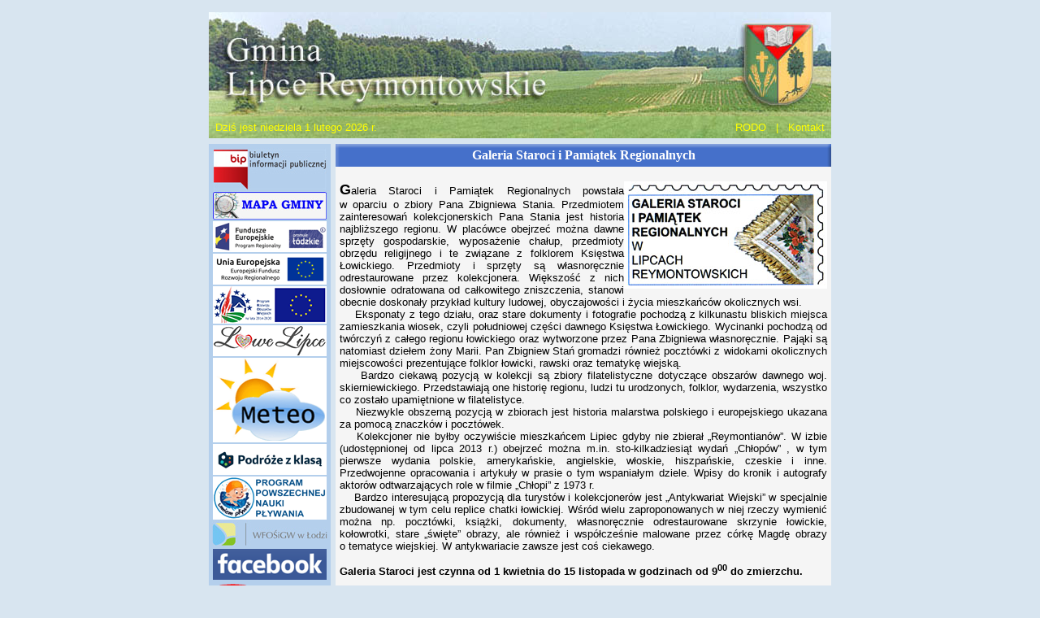

--- FILE ---
content_type: text/html
request_url: http://www.lipcereymontowskie.pl/index.php?p=muzeum_galeria_staroci
body_size: 9084
content:
<!DOCTYPE HTML PUBLIC "-//W3C//DTD HTML 4.01 Transitional//EN" "http://www.w3.org/TR/html4/loose.dtd">
<head>
<meta http-equiv="Content-Type" content="text/html; charset=utf-8">
<meta http-equiv="Content-Language" content="pl">
<title>Gmina Lipce Reymontowskie</title>
<link rel="stylesheet" type="text/css" href="style.css">
<script type="text/javascript" src="data.js"></script>
<script type="text/javascript" src="//code.jquery.com/jquery-latest.min.js"></script>
<link rel="stylesheet" href="fancybox/source/jquery.fancybox.css?v=2.1.5" type="text/css" media="screen">
<script type="text/javascript" src="fancybox/source/jquery.fancybox.pack.js?v=2.1.5"></script>
<script type="text/javascript">$(document).ready(function(){$(".fancybox").fancybox();});</script>
</head>

<body>
<div id="preload">
   <img src="grafika/lipce-menu.jpg" width="1" height="1" alt="image">
   <img src="grafika/bg1.gif" width="1" height="1" alt="image">
   <img src="grafika/bg2.gif" width="1" height="1" alt="image">
</div>
<div align="center">
<table border="0" cellpadding="0" cellspacing="0" width="766">
  <tr>
    <td width="100%" colspan="2">
	<table border="0" cellpadding="0" cellspacing="0" width="766">
	<tr>
	  <td width="100%" height="128">
		<img border="0" src="grafika/lipce-top-napisy.jpg" width="766" height="128"></td>
	</tr>
	<tr>
	  <td style="background-image:url('grafika/lipce-menu.jpg')" width="100%" align="center" height="27">
		  <table border="0" cellpadding="0" cellspacing="0" width="98%">
			<tr>
			  <td width="50%" align="left"><span class="top1">
				<script type="text/javascript">document.write("Dziś jest " + getDateStr())</script></span>
				</td>
			  <td width="50%" align="right">
				<a href="index.php?p=rodo"><span class="top1">RODO</span></a>&nbsp;&nbsp;
				<span class="top1">|</span>&nbsp;&nbsp;
				<a href="index.php?p=kontakt"><span class="top1">Kontakt</span></a></td>
			</tr>
		  </table>
	  </td>
	</tr>
	<tr>
	  <td width="100%" height="7">
	  </td>
	</tr>
	</table>	
	</td>
  </tr>
  <tr>
    <td width="150" valign="top">
<table border="0" cellpadding="0" cellspacing="0" width="150" bgcolor="#B4CFEC">
<tr>
	<td width="100%" align="center" style="padding:5px 0 2px 0">

	<a href="http://bip.lipcereymontowskie.nv.pl" target="_blank"><img class="menu" src="grafika/biplogo2.jpg" width="142" height="53"></a>
	<a href="http://lipcereymontowskie.e-mapa.net" target="_blank"><img class="menu" src="grafika/mapagminy.jpg" width="142" height="36" alt="Mapa Gminy"></a>
	<a href="index.php?p=rpo"><img class="menu" src="grafika/rpo.gif" width="142" height="40" alt="Projekty realizowane w ramach Regionalnego Programu Operacyjnego Województwa Łódzkiego"></a>
	<a href="index.php?p=efrr"><img class="menu" src="grafika/efrr.gif" width="142" height="40" alt="Projekty realizowane w ramach Europejskiego Funduszu Rozwoju Regionalnego"></a>
	<a href="index.php?p=prow"><img class="menu" src="grafika/prow.gif" width="142" height="48" alt="Projekty realizowane w ramach Programu Rozwoju Obszarów Wiejskich"></a>
	<a href="index.php?p=lowe"><img class="menu" src="grafika/lowe.gif" width="142" height="40" alt="Lowe Lipce"></a>
<!--	<a href="index.php?p=zdrowy_uczen"><img class="menu" src="grafika/zdrowy_uczen.gif" width="142" height="58" alt="Zdrowy uczeń"></a>  -->
	<a href="http://meteor.iung.pulawy.pl/view2.php?u=Lipce" target="_blank"><img class="menu" src="grafika/meteo.gif" width="142" height="106" alt="Stacje meteo"></a>
	<a href="http://www.splipcereymontowskie.pl/podroze-z-klasa/" target="_blank"><img class="menu" src="grafika/podroze_zklasa.gif" width="142" height="40" alt="Podróże z klasą"></a>
	<a href="index.php?p=umiem_plywac"><img class="menu" src="grafika/umiem_plywac.gif" width="142" height="55" alt="Program Powszechnej Nauki Pływania - Umiem Pływać"></a>
	<a href="index.php?p=wfosigw"><img class="menu" src="grafika/wfosigw.jpg" width="142" height="34" alt="Projekty dofinansowane ze środków Wojewódzkiego Funduszu Ochrony Środowiska i Gospodarki Wodnej w Łodzi"></a>
<!--	<a href="index.php?p=zporr"><img class="menu" src="grafika/zporr.gif" width="142" height="62" alt="Projekty realizowane w ramach Zintegrowanego Programu Rozwoju Regionalnego"></a>
	<a href="index.php?p=przejrzysta"><img class="menu" src="grafika/przejrzysta.gif" width="142" height="62" alt="Gmina Lipce Reymontowskie uczestnikiem akcji Przejrzysta Polska"></a>  -->
	<a href="https://www.facebook.com/Gmina-Lipce-Reymontowskie-104757781868753" target="_blank"><img class="menu" src="grafika/facebook.gif" width="142" height="40" alt="Facebook"></a>
	<a href="https://www.youtube.com/user/lipcerey/videos" target="_blank"><img class="menu" src="grafika/youtube.png" width="142" height="40" alt="Kanał YouTube Lipce Reymontowskie"></a>
	<a href="index.php?p=sms"><img class="menu" src="grafika/sms.jpg" width="142" height="62" alt="Powiadomienia SMS dla mieszkańców"></a>
<!--	<a href="https://mikroporady.pl/pytania-do-eksperta" target="_blank"><img class="menu" src="grafika/mikroporadypl.jpg" width="142" height="37" alt="https://mikroporady.pl/pytania-do-eksperta"></a>  -->
	<a class="fancybox" rel="partner_lodzkie" href="images/partner_lodzkie.png"><img class="menu" src="grafika/lodzkie.gif" width="142" height="59" alt="Partnerem jest Województwo Łódzkie"></a>
	<a href="https://pgedystrybucja.pl/wylaczenia" target="_blank"><img class="menu" src="grafika/pge_wylaczenia.png
	" width="142" height="116" alt="Planowane wyłączenia PGE"></a>
	</td>
</tr>
<tr>
  <td width="100%" align="center" bgcolor="#CC0000" height="40" style="background-image:url('grafika/bg1.gif')">
	<span class="menu_h">Informacje bieżące</span></td>
</tr>
<tr>
  <td width="100%" align="left">

	<ul class="menu">
<!--	<li><a href="index.php?p=dane_osobowe"><b>&bull; Dane osobowe</b></a></li> -->
	<li><a href="index.php?p=aktualnosci"><b>Aktualności</b></a></li>
	<li><a href="index.php?p=ogloszenia">Ogłoszenia</a></li>
	<li><a href="index.php?p=ostrzezenia_meteo"><b>Ostrzeżenia METEO</b></a></li>
<!--	<li><a href="index.php?p=szczepienia_covid">Szczepienia COVID</a></li>  -->
	<li><a href="index.php?p=zarzadzanie_kryzysowe">Zarządzanie Kryzysowe</a></li>
	<li><a href="index.php?p=komunikaty_plw">Komunikaty Powiatowego Lekarza Weterynari</a></li>
	<li><a href="index.php?p=plany_lowieckie">Plany łowieckie</a></li>
	<li><a href="index.php?p=komunikaty_arimr">Komunikaty ARiMR</a></li>
	<li><a href="index.php?p=ewidencja_szamb"><b>Ewidencja szamb i&nbsp;przydomówek</b></a></li>
	<li><a href="index.php?p=gospodarka_odpadami">Gospodarka odpadami komunalnymi</a></li>
	<li><a href="index.php?p=gospodarka_odpadami_harmonogram"><b>Harmonogram odbioru odpadów</b></a></li>
	<li><a href="index.php?p=gospodarka_odpadami_zasady"><b>Zasady segregacji odpadów</b></a></li>
	<li><a href="index.php?p=zamowienia2"><b>Zapytania ofertowe</b></a></li>
	<li><a href="index.php?p=przetargi"><b>Przetargi</b></a></li>
	<li><a href="index.php?p=przetargi_archiwalne">Przetargi (archiwalne)</a></li>
	<li><a href="index.php?p=przetargi_wyniki">Wyniki przetargów (archiwalne)</a></li>
	<li><a href="index.php?p=zawiadomienia">Zawiadomienia o&nbsp;zawarciu umowy</a></li>
	<li><a href="index.php?p=zamowienia">Zamówienia do&nbsp;30.000 euro (archiwalne)</a></li>
<!-- <li><a href="index.php?p=oferta_inwestycyjna">Oferta inwestycyjna gminy</a></li> -->
	<li><a href="index.php?p=ewidencja_zezwolen">Ewidencja zezwoleń</a></li>
	<li><a href="index.php?p=rejestr_regulowanej">Rejestr działalności regulowanej</a></li>
	<li><a href="index.php?p=komunikaty_woda">Komunikaty o jakości wody</a></li>
<!--	<li><a href="index.php?p=srodowisko">Środowisko</a></li> -->
	<li><a href="index.php?p=bezdomne_zwierzeta"><b>Bezdomne zwierzęta</b></a></li>
<!--	<li><a href="index.php?p=adoptuj_zwierzaka"><b>Adoptuj zwierzaka</b></a></li> -->
	<li><a href="index.php?p=kolektory">Kolektory słoneczne</a></li>
	</ul>

	</td>
</tr>
<tr>
  <td width="100%" align="center" bgcolor="#CC0000" height="40" style="background-image:url('grafika/bg1.gif')">
	<span class="menu_h">Gmina Lipce Reymontowskie</span>
  </td>
</tr>
<tr>
  <td width="100%" align="left">
	
	<ul class="menu">
	<li><a href="index.php?p=polozenie_dojazd">Położenie i dojazd</a></li>
	<li><a href="index.php?p=solectwa">Sołectwa</a></li>
	<li><a href="index.php?p=historia_gminy">Historia</a></li>
<!--	<li><a href="index.php?p=infolipce">Przewodnik mobilny</a></li> -->
	<li><a href="index.php?p=strategia">Strategia rozwoju gminy</a></li>
	<li><a href="index.php?p=ppz">Plan przestrzennego zagospodarowania</a></li>
	<li><a href="index.php?p=studium">Studium uwarunkowań</a></li>
	<li><a href="index.php?p=pos_pgo">Program Ochrony Środowiska i Plan Gospodarki Odpadami</a></li>
	<li><a href="index.php?p=pua">Program Usuwania Azbestu</a></li>
<!--	<li><a href="index.php?p=fairplay">Gmina Fair Play</a></li> -->
<!--	<li><a href="index.php?p=przejrzysta">Przejrzysta Gmina</a></li> -->
<!--	<li><a href="index.php?p=kapital">Kapitał Ludzki</a></li> -->
<!--	<li><a href="index.php?p=inwestycje">Inwestycje</a></li> -->
	</ul>

  </td>
</tr>
<tr>
  <td width="100%" align="center" bgcolor="#CC0000" height="40" style="background-image:url('grafika/bg1.gif')">
	<span class="menu_h">Rada Gminy</span></td>
</tr>
<tr>
  <td width="100%" align="left">
	
	<ul class="menu">
	<li><a href="index.php?p=statut">Statut Gminy</a></li>
	<li><a href="index.php?p=rada">Rada Gminy</a></li>
	<li><a href="online"><b>Transmisja online</b></a></li>
	<li><a href="http://bip.lipcereymontowskie.nv.pl/Article/id,1062.html"><b>Nagrania z sesji</b></a></li>
	</ul>

  </td>
</tr>
<tr>
  <td width="100%" align="center" bgcolor="#CC0000" height="40" style="background-image:url('grafika/bg1.gif')">
	<span class="menu_h">Urząd Gminy</span></td>
</tr>
<tr>
  <td width="100%" align="left">
	
	<ul class="menu">
	<li><a href="index.php?p=kontakt">Kontakt</a></li>
	<li><a href="index.php?p=struktura_stanowisk">Struktura stanowisk</a></li>
	<li><a href="index.php?p=regulamin_organizacyjny">Regulamin organizacyjny</a></li>
	<li><a href="index.php?p=bip">Biuletyn Informacji Publicznej</a></li>
	<li><a href="index.php?p=przejrzysta_karty">Jak załatwić sprawę?</a></li>
	<li><a href="index.php?p=dla_przedsiebiorcy">Dla przedsiębiorcy</a></li>
	<li><a href="index.php?p=esp">Elektroniczna Skrzynka Podawcza</a></li>
	<li><a href="index.php?p=petycje">Petycje</a></li>
	<li><a href="index.php?p=interpelacje">Interpelacje i zapytania</a></li>
	<li><a href="index.php?p=cyberbezpieczenstwo"><b>Cyberbezpieczeństwo</b></a></li>
	</ul>

  </td>
</tr>
<tr>
  <td width="100%" align="center" bgcolor="#CC0000" height="40" style="background-image:url('grafika/bg1.gif')">
	<span class="menu_h">Jednostki organizacyjne</span></td>
</tr>
<tr>
  <td width="100%" align="left">
	
	<ul class="menu">
	<li><a href="http://goksirlipce.pl" target="_blank">Gminny Ośrodek Kultury Sportu i&nbsp;Rekreacji</a></li>
	<li><a href="index.php?p=zeao">Zespół Ekonomiczno - Administracyjny Oświaty</a></li>
	<li><a href="index.php?p=szkoly">Szkoły</a></li>
	<li><a href="index.php?p=przedszkola">Przedszkola</a></li>
	<li><a href="index.php?p=gops">Gminny Ośrodek Pomocy Społecznej</a></li>
	<li><a href="index.php?p=inne_instytucje">Inne i instytucje i&nbsp;zakłady</a></li>
	</ul>

  </td>
</tr>
<tr>
  <td width="100%" align="center" bgcolor="#CC0000" height="40" style="background-image:url('grafika/bg1.gif')">
	<span class="menu_h">Organizacje i&nbsp;Stowarzyszenia</span></td>
</tr>
<tr>
  <td width="100%" align="left">
	
	<ul class="menu">
	<li><a href="index.php?p=osp">Ochotnicza Straż Pożarna</a></li>
	<li><a href="https://www.facebook.com/jutrzenkadrzewce" target="_blank">Klub sportowy Jutrzenka Drzewce</a></li>
	<li><a href="index.php?p=fundacja_reymonta">Fundacja im. Wł. St. Reymonta</a></li>
<!--	<li><a href="index.php?p=tplr">Towarzystwo Przyjaciół&nbsp;Lipiec Reymontowskich</a></li> -->
	<li><a href="index.php?p=kgw"><b>Koła Gospodyń Wiejskich</b></a></li>
	<li><a href="http://www.lgdgniazdo.pl" target="_blank">Lokalna Grupa Działania GNIAZDO</a></li>
<!--	<li><a href="index.php?p=aktywni_dla_gminy">Stowarzyszenie Aktywni dla Gminy Lipce  Reym.</a></li>  -->
	</ul>

  </td>
</tr>
<tr>
  <td width="100%" align="center" bgcolor="#CC0000" height="40" style="background-image:url('grafika/bg1.gif')">
	<span class="menu_h">Atrakcje Turystyczne</span></td>
</tr>
<tr>
  <td width="100%" align="left">
	
	<ul class="menu">
	<li><a href="index.php?p=muzeum_zagroda">Centrum Reymontowskie - Zagroda Ludowa</a></li>
	<li><a href="index.php?p=muzeum_regionalne">Muzeum Regionalne im. Wł. St. Reymonta</a></li>
	<li><a href="index.php?p=muzeum_zbrojnego">Muzeum Czynu Zbrojnego</a></li>
	<li><a href="index.php?p=muzeum_galeria_staroci">Galeria Staroci i&nbsp;Pamiątek Regionalnych</a></li>
	<li><a href="index.php?p=kaplica">Kaplica Cmentarna</a></li>
	<li><a href="index.php?p=miejsca_pamieci">Miejsca Pamięci Narodowej</a></li>
	<li><a href="index.php?p=domek_reymonta">„Domek Reymonta”</a></li>
	<li><a href="index.php?p=rezerwat">Rezerwat Bukowiec</a></li>
	<li><a href="index.php?p=agroturystyka">Agroturystyka</a></li>
	<li><a href="index.php?p=lokale_gastronomia">Lokale, gastronomia</a></li>
	</ul>

  </td>
</tr>
<tr>
  <td width="100%" align="center" bgcolor="#CC0000" height="40" style="background-image:url('grafika/bg1.gif')">
	<span class="menu_h">Informator	Gminny</span></td>
</tr>
<tr>
  <td width="100%" align="left">
	
	<ul class="menu">
	<li><a href="index.php?p=gazeta_lipiecka"><b>Gazeta Lipiecka</b></a></li>
	<li><a href="index.php?p=lipieckie_nowiny">Lipieckie Nowiny (archiwum)</a></li>
	</ul>

  </td>
</tr>
<tr>
  <td width="100%" align="center" bgcolor="#CC0000" height="40" style="background-image:url('grafika/bg1.gif')">
	<span class="menu_h">Rozmaitości</span></td>
</tr>
<tr>
  <td width="100%" align="left">
	
	<ul class="menu">
	<li><a href="index.php?p=fotogaleria">Fotogaleria</a></li>
	</ul>

  </td>
</tr>
<tr>
  <td width="100%" align="center" style="padding:4px 0 5px 0">
	
	<a href="http://dziennik.lodzkie.eu" target="_blank"><img class="menu" src="grafika/edzurz.jpg" width="142" height="52"></a><br>
	<a href="http://dziennikustaw.gov.pl" target="_blank"><img class="menu" src="grafika/dzu.jpg" width="142" height="32"></a><br>
	<a href="http://monitorpolski.gov.pl" target="_blank"><img class="menu" src="grafika/mp.jpg" width="142" height="32"></a>
	
  </td>
</tr>
</table>
</td>
    <td width="616" valign="top" align="right">
	<table border="0" cellpadding="0" cellspacing="0" width="100%">
		<tr>
			<td width="100%" valign="top" align="right">
			
      <table border="0" cellpadding="5" cellspacing="0" width="610">
        <tr>
          <td width="100%" align="center" valign="middle" bgcolor="#4570CA" background="grafika/bg2.gif">


            <font color="#ffffff" size="3" face="Verdana"><b>Galeria Staroci i Pamiątek
            Regionalnych</b></font>
            


          </td>
        </tr>
        <tr>
          <td width="100%" valign="top" align="left" bgcolor="#F5F5F5">


            <p align="justify"><b><font size="4"><img border="0" src="images/galeria_staroci_logo2.jpg" align="right">G</font></b><font size="2">aleria
            Staroci i Pamiątek Regionalnych powstała w&nbsp;oparciu o zbiory Pana Zbigniewa Stania. Przedmiotem zainteresowań kolekcjonerskich Pana Stania jest historia najbliższego regionu. W placówce obejrzeć można dawne sprzęty gospodarskie, wyposażenie chałup, przedmioty obrzędu religijnego i te związane z folklorem Księstwa Łowickiego. Przedmioty i sprzęty są własnoręcznie odrestaurowane przez kolekcjonera. Większość z nich dosłownie odratowana od całkowitego zniszczenia, stanowi obecnie doskonały przykład kultury ludowej, obyczajowości i życia mieszkańców okolicznych wsi.&nbsp;<br>
            &nbsp;&nbsp;&nbsp;&nbsp;Eksponaty z tego działu, oraz stare dokumenty i fotografie pochodzą z kilkunastu bliskich miejsca zamieszkania wiosek, czyli południowej części dawnego Księstwa Łowickiego. Wycinanki pochodzą od twórczyń z całego regionu łowickiego oraz wytworzone przez Pana Zbigniewa własnoręcznie. Pająki są natomiast dziełem żony Marii. Pan Zbigniew Stań gromadzi również pocztówki z widokami okolicznych miejscowości prezentujące folklor łowicki, rawski oraz tematykę wiejską.&nbsp;<br>
            &nbsp;&nbsp;&nbsp;&nbsp;Bardzo ciekawą pozycją w kolekcji są zbiory filatelistyczne dotyczące obszarów dawnego woj. skierniewickiego. Przedstawiają one historię regionu, ludzi tu urodzonych, folklor, wydarzenia, wszystko co zostało upamiętnione w filatelistyce.&nbsp;<br>
            &nbsp;&nbsp;&nbsp;&nbsp;Niezwykle obszerną pozycją w zbiorach jest historia malarstwa polskiego i europejskiego ukazana za pomocą znaczków i pocztówek.&nbsp;<br>
            </font>&nbsp;&nbsp;&nbsp;&nbsp;<font size="2">Kolekcjoner nie byłby oczywiście mieszkańcem Lipiec gdyby nie zbierał „Reymontianów”.
            W izbie (udostępnionej od lipca 2013 r.) obejrzeć można m.in.
            sto-kilkadziesiąt wydań „Chłopów” , w tym pierwsze
            wydania polskie, amerykańskie, angielskie, włoskie, hiszpańskie,
            czeskie i inne. Przedwojenne opracowania i artykuły w prasie o tym
            wspaniałym dziele. Wpisy do kronik i autografy aktorów odtwarzających
            role w filmie „Chłopi” z 1973 r.&nbsp;<br>
            &nbsp;&nbsp;&nbsp;&nbsp;Bardzo interesującą propozycją dla turystów i kolekcjonerów jest „Antykwariat Wiejski” w specjalnie zbudowanej w tym celu replice chatki łowickiej. Wśród wielu zaproponowanych w niej rzeczy wymienić można np. pocztówki, książki, dokumenty, własnoręcznie odrestaurowane skrzynie łowickie, kołowrotki, stare „święte”
            obrazy, ale również i współcześnie malowane przez córkę Magdę obrazy o&nbsp;tematyce wiejskiej. W antykwariacie zawsze jest coś ciekawego.</font></p>


            <font size="2">


            <p align="justify"><b>Galeria Staroci jest czynna od 1 kwietnia do 15 listopada w godzinach od
            9<sup>00</sup> do zmierzchu.</b></p>


            <p align="justify">Zbiory prezentowane są w 9 izbach, m.in. w spichrzu z
            1886 r., również w wozowni i w plenerze.<br> 
			Czas zwiedzania około 1 godziny.</p>


            <p align="justify"><b><a href="https://www.facebook.com/pages/Galeria-Staroci-i-Pami%C4%85tek-Regionalnych/281723312027991" target="_blank"><img border="0" src="images/facebook.jpg" align="right"></a>
			Nasz adres:</b></p>


            <blockquote>
            
            <p align="justify"><b>Galeria Staroci i Pamiątek Regionalnych&nbsp;<br>
            </b>
            96-127 Lipce Reymontowskie<br>
            ul. Lipowa 12<br>
            tel. 501 093 349<br>
            e-mail: <a href="mailto:zbigniewstan@wp.pl"><b> zbigniewstan@wp.pl</b></a></p>


            </blockquote>
            
            <p align="justify"><b>Wstęp z oprowadzeniem po zbiorach - cena od 1 osoby:</b></p>


            <blockquote>
              <p align="justify">- dorośli&nbsp; -&nbsp; 15 zł<br>
              - dzieci&nbsp; -&nbsp; 10 zł</p>
            </blockquote>
            
              <p align="justify">Za dodatkową niewielką opłatą istnieje możliwość
              organizacji ogniska.&nbsp;<br>
              Wystawiamy rachunki.&nbsp;</p>
            <p align="justify">Galeria Staroci i Pamiątek Regionalnych otrzymała
            <b>
            certyfikat Perła w Koronie Województwa&nbsp; Łódzkiego w 2010 r.</b>
            zajmując 3 miejsce w plebiscycie na 10 najciekawszych z pośród
            najnowszych atrakcji turystycznych województwa łódzkiego. Ocenie
            internautów poddanych było 20 nowych placówek turystycznych.</p>

            <p align="justify">Galera popularnie zwana <i> Muzeum</i> tworzona jest z
            pasją dla ludzi ciekawych historii regionu, tradycji i&nbsp;folkloru łowickiego.&nbsp;</p>

<TABLE width="100%">
<TR>
<TD ALIGN="CENTER" VALIGN="BOTTOM" colspan="4"><FONT face="Verdana, Arial, Helvetica, Sans-Serif" size="-2"><A class="fancybox" rel="group" HREF="foto/galeria_staroci/dyplom1.jpg"><IMG SRC="foto/galeria_staroci/TN_dyplom1.JPG" ALT="dyplom1.jpg"><BR>dyplom1.jpg</A></FONT></TD>
</TR>
<TR>
<TD ALIGN="CENTER" VALIGN="BOTTOM" width="25%"><FONT face="Verdana, Arial, Helvetica, Sans-Serif" size="-2"><A class="fancybox" rel="group" HREF="foto/galeria_staroci/dyplom2.jpg"><IMG SRC="foto/galeria_staroci/TN_dyplom2.JPG" ALT="dyplom2.jpg" width="105" height="140"><BR>dyplom2.jpg</A></FONT></TD>
<TD ALIGN="CENTER" VALIGN="BOTTOM" width="25%"><FONT face="Verdana, Arial, Helvetica, Sans-Serif" size="-2"><A class="fancybox" rel="group" HREF="foto/galeria_staroci/dyplom3.jpg"><IMG SRC="foto/galeria_staroci/TN_dyplom3.JPG" ALT="dyplom3.jpg"><BR>dyplom3.jpg</A></FONT></TD>
<TD ALIGN="CENTER" VALIGN="BOTTOM" width="25%"><FONT face="Verdana, Arial, Helvetica, Sans-Serif" size="-2"><A class="fancybox" rel="group" HREF="foto/galeria_staroci/dyplom4.jpg"><IMG SRC="foto/galeria_staroci/TN_dyplom4.JPG" ALT="dyplom4.jpg"><BR>dyplom4.jpg</A></FONT></TD>
<TD ALIGN="CENTER" VALIGN="BOTTOM" width="25%"><FONT face="Verdana, Arial, Helvetica, Sans-Serif" size="-2"><A class="fancybox" rel="group" HREF="foto/galeria_staroci/dyplom5.jpg"><IMG SRC="foto/galeria_staroci/TN_dyplom5.JPG" ALT="dyplom5.jpg"><BR>dyplom5.jpg</A></FONT></TD>
</TR>
</TABLE>            
            
            <p align="justify"><b>Oficjalne otwarcie Galerii nastąpiło w dniu
            29 maja 2010 r.:</b></p>
            
<TABLE width="100%">
<TR>
<TD ALIGN="CENTER" VALIGN="BOTTOM"><FONT face="Verdana, Arial, Helvetica, Sans-Serif" size="-2"><A class="fancybox" rel="group" HREF="foto/galeria_staroci/otwarcie1.jpg"><IMG SRC="foto/galeria_staroci/TN_otwarcie1.JPG" ALT="otwarcie1.jpg"><BR>otwarcie1.jpg</A></FONT></TD>
<TD ALIGN="CENTER" VALIGN="BOTTOM"><FONT face="Verdana, Arial, Helvetica, Sans-Serif" size="-2"><A class="fancybox" rel="group" HREF="foto/galeria_staroci/otwarcie2.jpg"><IMG SRC="foto/galeria_staroci/TN_otwarcie2.JPG" ALT="otwarcie2.jpg"><BR>otwarcie2.jpg</A></FONT></TD>
<TD ALIGN="CENTER" VALIGN="BOTTOM"><FONT face="Verdana, Arial, Helvetica, Sans-Serif" size="-2"><A class="fancybox" rel="group" HREF="foto/galeria_staroci/otwarcie3.jpg"><IMG SRC="foto/galeria_staroci/TN_otwarcie3.JPG" ALT="otwarcie3.jpg"><BR>otwarcie3.jpg</A></FONT></TD>
<TD ALIGN="CENTER" VALIGN="BOTTOM"><FONT face="Verdana, Arial, Helvetica, Sans-Serif" size="-2"><A class="fancybox" rel="group" HREF="foto/galeria_staroci/otwarcie4.jpg"><IMG SRC="foto/galeria_staroci/TN_otwarcie4.JPG" ALT="otwarcie4.jpg"><BR>otwarcie4.jpg</A></FONT></TD>
</TR>
<TR>
<TD ALIGN="CENTER" VALIGN="BOTTOM"><FONT face="Verdana, Arial, Helvetica, Sans-Serif" size="-2"><A class="fancybox" rel="group" HREF="foto/galeria_staroci/otwarcie5.jpg"><IMG SRC="foto/galeria_staroci/TN_otwarcie5.JPG" ALT="otwarcie5.jpg"><BR>otwarcie5.jpg</A></FONT></TD>
<TD ALIGN="CENTER" VALIGN="BOTTOM"><FONT face="Verdana, Arial, Helvetica, Sans-Serif" size="-2"><A class="fancybox" rel="group" HREF="foto/galeria_staroci/otwarcie6.jpg"><IMG SRC="foto/galeria_staroci/TN_otwarcie6.JPG" ALT="otwarcie6.jpg"><BR>otwarcie6.jpg</A></FONT></TD>
<TD ALIGN="CENTER" VALIGN="BOTTOM"><FONT face="Verdana, Arial, Helvetica, Sans-Serif" size="-2"><A class="fancybox" rel="group" HREF="foto/galeria_staroci/otwarcie7.jpg"><IMG SRC="foto/galeria_staroci/TN_otwarcie7.JPG" ALT="otwarcie7.jpg"><BR>otwarcie7.jpg</A></FONT></TD>
<TD ALIGN="CENTER" VALIGN="BOTTOM"><FONT face="Verdana, Arial, Helvetica, Sans-Serif" size="-2"><A class="fancybox" rel="group" HREF="foto/galeria_staroci/otwarcie8.jpg"><IMG SRC="foto/galeria_staroci/TN_otwarcie8.JPG" ALT="otwarcie8.jpg"><BR>otwarcie8.jpg</A></FONT></TD>
</TR>
<TR>
<TD ALIGN="CENTER" VALIGN="BOTTOM"><FONT face="Verdana, Arial, Helvetica, Sans-Serif" size="-2"><A class="fancybox" rel="group" HREF="foto/galeria_staroci/otwarcie9.jpg"><IMG SRC="foto/galeria_staroci/TN_otwarcie9.JPG" ALT="otwarcie9.jpg"><BR>otwarcie9.jpg</A></FONT></TD>
<TD ALIGN="CENTER" VALIGN="BOTTOM"><FONT face="Verdana, Arial, Helvetica, Sans-Serif" size="-2"><A class="fancybox" rel="group" HREF="foto/galeria_staroci/otwarcie10.jpg"><IMG SRC="foto/galeria_staroci/TN_otwarcie10.JPG" ALT="otwarcie10.jpg"><BR>otwarcie10.jpg</A></FONT></TD>
</TR>
</TABLE>
            
            <hr>
            <BR>
            
<TABLE width="100%">
<TR>
<TD ALIGN="CENTER" VALIGN="BOTTOM"><FONT face="Verdana, Arial, Helvetica, Sans-Serif" size="-2"><A class="fancybox" rel="group" HREF="foto/galeria_staroci/DSC_1095.JPG"><IMG SRC="foto/galeria_staroci/TN_DSC_1095.JPG" ALT="DSC_1095.JPG"><BR>DSC_1095.JPG</A></FONT></TD>
<TD ALIGN="CENTER" VALIGN="BOTTOM"><FONT face="Verdana, Arial, Helvetica, Sans-Serif" size="-2"><A class="fancybox" rel="group" HREF="foto/galeria_staroci/DSC_1096.JPG"><IMG SRC="foto/galeria_staroci/TN_DSC_1096.JPG" ALT="DSC_1096.JPG"><BR>DSC_1096.JPG</A></FONT></TD>
<TD ALIGN="CENTER" VALIGN="BOTTOM"><FONT face="Verdana, Arial, Helvetica, Sans-Serif" size="-2"><A class="fancybox" rel="group" HREF="foto/galeria_staroci/DSC_1097.JPG"><IMG SRC="foto/galeria_staroci/TN_DSC_1097.JPG" ALT="DSC_1097.JPG"><BR>DSC_1097.JPG</A></FONT></TD>
<TD ALIGN="CENTER" VALIGN="BOTTOM"><FONT face="Verdana, Arial, Helvetica, Sans-Serif" size="-2"><A class="fancybox" rel="group" HREF="foto/galeria_staroci/DSC_1098.JPG"><IMG SRC="foto/galeria_staroci/TN_DSC_1098.JPG" ALT="DSC_1098.JPG"><BR>DSC_1098.JPG</A></FONT></TD>
</TR>
<TR>
<TD ALIGN="CENTER" VALIGN="BOTTOM"><FONT face="Verdana, Arial, Helvetica, Sans-Serif" size="-2"><A class="fancybox" rel="group" HREF="foto/galeria_staroci/DSC_1099.JPG"><IMG SRC="foto/galeria_staroci/TN_DSC_1099.JPG" ALT="DSC_1099.JPG"><BR>DSC_1099.JPG</A></FONT></TD>
<TD ALIGN="CENTER" VALIGN="BOTTOM"><FONT face="Verdana, Arial, Helvetica, Sans-Serif" size="-2"><A class="fancybox" rel="group" HREF="foto/galeria_staroci/DSC_1100.JPG"><IMG SRC="foto/galeria_staroci/TN_DSC_1100.JPG" ALT="DSC_1100.JPG"><BR>DSC_1100.JPG</A></FONT></TD>
<TD ALIGN="CENTER" VALIGN="BOTTOM"><FONT face="Verdana, Arial, Helvetica, Sans-Serif" size="-2"><A class="fancybox" rel="group" HREF="foto/galeria_staroci/DSC_1102.JPG"><IMG SRC="foto/galeria_staroci/TN_DSC_1102.JPG" ALT="DSC_1102.JPG"><BR>DSC_1102.JPG</A></FONT></TD>
<TD ALIGN="CENTER" VALIGN="BOTTOM"><FONT face="Verdana, Arial, Helvetica, Sans-Serif" size="-2"><A class="fancybox" rel="group" HREF="foto/galeria_staroci/DSC_1103.JPG"><IMG SRC="foto/galeria_staroci/TN_DSC_1103.JPG" ALT="DSC_1103.JPG"><BR>DSC_1103.JPG</A></FONT></TD>
</TR>
<TR>
<TD ALIGN="CENTER" VALIGN="BOTTOM"><FONT face="Verdana, Arial, Helvetica, Sans-Serif" size="-2"><A class="fancybox" rel="group" HREF="foto/galeria_staroci/DSC_1104.JPG"><IMG SRC="foto/galeria_staroci/TN_DSC_1104.JPG" ALT="DSC_1104.JPG"><BR>DSC_1104.JPG</A></FONT></TD>
<TD ALIGN="CENTER" VALIGN="BOTTOM"><FONT face="Verdana, Arial, Helvetica, Sans-Serif" size="-2"><A class="fancybox" rel="group" HREF="foto/galeria_staroci/DSC_1105.JPG"><IMG SRC="foto/galeria_staroci/TN_DSC_1105.JPG" ALT="DSC_1105.JPG"><BR>DSC_1105.JPG</A></FONT></TD>
<TD ALIGN="CENTER" VALIGN="BOTTOM"><FONT face="Verdana, Arial, Helvetica, Sans-Serif" size="-2"><A class="fancybox" rel="group" HREF="foto/galeria_staroci/DSC_1106.JPG"><IMG SRC="foto/galeria_staroci/TN_DSC_1106.JPG" ALT="DSC_1106.JPG"><BR>DSC_1106.JPG</A></FONT></TD>
<TD ALIGN="CENTER" VALIGN="BOTTOM"><FONT face="Verdana, Arial, Helvetica, Sans-Serif" size="-2"><A class="fancybox" rel="group" HREF="foto/galeria_staroci/DSC_1107.JPG"><IMG SRC="foto/galeria_staroci/TN_DSC_1107.JPG" ALT="DSC_1107.JPG"><BR>DSC_1107.JPG</A></FONT></TD>
</TR>
<TR>
<TD ALIGN="CENTER" VALIGN="BOTTOM"><FONT face="Verdana, Arial, Helvetica, Sans-Serif" size="-2"><A class="fancybox" rel="group" HREF="foto/galeria_staroci/DSC_1108.JPG"><IMG SRC="foto/galeria_staroci/TN_DSC_1108.JPG" ALT="DSC_1108.JPG"><BR>DSC_1108.JPG</A></FONT></TD>
<TD ALIGN="CENTER" VALIGN="BOTTOM"><FONT face="Verdana, Arial, Helvetica, Sans-Serif" size="-2"><A class="fancybox" rel="group" HREF="foto/galeria_staroci/DSC_1109.JPG"><IMG SRC="foto/galeria_staroci/TN_DSC_1109.JPG" ALT="DSC_1109.JPG"><BR>DSC_1109.JPG</A></FONT></TD>
<TD ALIGN="CENTER" VALIGN="BOTTOM"><FONT face="Verdana, Arial, Helvetica, Sans-Serif" size="-2"><A class="fancybox" rel="group" HREF="foto/galeria_staroci/DSC_1111.JPG"><IMG SRC="foto/galeria_staroci/TN_DSC_1111.JPG" ALT="DSC_1111.JPG"><BR>DSC_1111.JPG</A></FONT></TD>
<TD ALIGN="CENTER" VALIGN="BOTTOM"><FONT face="Verdana, Arial, Helvetica, Sans-Serif" size="-2"><A class="fancybox" rel="group" HREF="foto/galeria_staroci/DSC_1112.JPG"><IMG SRC="foto/galeria_staroci/TN_DSC_1112.JPG" ALT="DSC_1112.JPG"><BR>DSC_1112.JPG</A></FONT></TD>
</TR>
<TR>
<TD ALIGN="CENTER" VALIGN="BOTTOM"><FONT face="Verdana, Arial, Helvetica, Sans-Serif" size="-2"><A class="fancybox" rel="group" HREF="foto/galeria_staroci/DSC_1113.JPG"><IMG SRC="foto/galeria_staroci/TN_DSC_1113.JPG" ALT="DSC_1113.JPG"><BR>DSC_1113.JPG</A></FONT></TD>
<TD ALIGN="CENTER" VALIGN="BOTTOM"><FONT face="Verdana, Arial, Helvetica, Sans-Serif" size="-2"><A class="fancybox" rel="group" HREF="foto/galeria_staroci/DSC_1114.JPG"><IMG SRC="foto/galeria_staroci/TN_DSC_1114.JPG" ALT="DSC_1114.JPG"><BR>DSC_1114.JPG</A></FONT></TD>
<TD ALIGN="CENTER" VALIGN="BOTTOM"><FONT face="Verdana, Arial, Helvetica, Sans-Serif" size="-2"><A class="fancybox" rel="group" HREF="foto/galeria_staroci/DSC_1115.JPG"><IMG SRC="foto/galeria_staroci/TN_DSC_1115.JPG" ALT="DSC_1115.JPG"><BR>DSC_1115.JPG</A></FONT></TD>
<TD ALIGN="CENTER" VALIGN="BOTTOM"><FONT face="Verdana, Arial, Helvetica, Sans-Serif" size="-2"><A class="fancybox" rel="group" HREF="foto/galeria_staroci/DSC_1116.JPG"><IMG SRC="foto/galeria_staroci/TN_DSC_1116.JPG" ALT="DSC_1116.JPG"><BR>DSC_1116.JPG</A></FONT></TD>
</TR>
<TR>
<TD ALIGN="CENTER" VALIGN="BOTTOM"><FONT face="Verdana, Arial, Helvetica, Sans-Serif" size="-2"><A class="fancybox" rel="group" HREF="foto/galeria_staroci/DSC_1117.JPG"><IMG SRC="foto/galeria_staroci/TN_DSC_1117.JPG" ALT="DSC_1117.JPG"><BR>DSC_1117.JPG</A></FONT></TD>
<TD ALIGN="CENTER" VALIGN="BOTTOM"><FONT face="Verdana, Arial, Helvetica, Sans-Serif" size="-2"><A class="fancybox" rel="group" HREF="foto/galeria_staroci/DSC_1118.JPG"><IMG SRC="foto/galeria_staroci/TN_DSC_1118.JPG" ALT="DSC_1118.JPG"><BR>DSC_1118.JPG</A></FONT></TD>
<TD ALIGN="CENTER" VALIGN="BOTTOM"><FONT face="Verdana, Arial, Helvetica, Sans-Serif" size="-2"><A class="fancybox" rel="group" HREF="foto/galeria_staroci/DSC_1120.JPG"><IMG SRC="foto/galeria_staroci/TN_DSC_1120.JPG" ALT="DSC_1120.JPG"><BR>DSC_1120.JPG</A></FONT></TD>
<TD ALIGN="CENTER" VALIGN="BOTTOM"><FONT face="Verdana, Arial, Helvetica, Sans-Serif" size="-2"><A class="fancybox" rel="group" HREF="foto/galeria_staroci/DSC_1123.JPG"><IMG SRC="foto/galeria_staroci/TN_DSC_1123.JPG" ALT="DSC_1123.JPG"><BR>DSC_1123.JPG</A></FONT></TD>
</TR>
<TR>
<TD ALIGN="CENTER" VALIGN="BOTTOM"><FONT face="Verdana, Arial, Helvetica, Sans-Serif" size="-2"><A class="fancybox" rel="group" HREF="foto/galeria_staroci/DSC_1124.JPG"><IMG SRC="foto/galeria_staroci/TN_DSC_1124.JPG" ALT="DSC_1124.JPG"><BR>DSC_1124.JPG</A></FONT></TD>
<TD ALIGN="CENTER" VALIGN="BOTTOM"><FONT face="Verdana, Arial, Helvetica, Sans-Serif" size="-2"><A class="fancybox" rel="group" HREF="foto/galeria_staroci/DSC_1125.JPG"><IMG SRC="foto/galeria_staroci/TN_DSC_1125.JPG" ALT="DSC_1125.JPG"><BR>DSC_1125.JPG</A></FONT></TD>
<TD ALIGN="CENTER" VALIGN="BOTTOM"><FONT face="Verdana, Arial, Helvetica, Sans-Serif" size="-2"><A class="fancybox" rel="group" HREF="foto/galeria_staroci/DSC_1129.JPG"><IMG SRC="foto/galeria_staroci/TN_DSC_1129.JPG" ALT="DSC_1129.JPG"><BR>DSC_1129.JPG</A></FONT></TD>
<TD ALIGN="CENTER" VALIGN="BOTTOM"><FONT face="Verdana, Arial, Helvetica, Sans-Serif" size="-2"><A class="fancybox" rel="group" HREF="foto/galeria_staroci/DSC_1130.JPG"><IMG SRC="foto/galeria_staroci/TN_DSC_1130.JPG" ALT="DSC_1130.JPG"><BR>DSC_1130.JPG</A></FONT></TD>
</TR>
<TR>
<TD ALIGN="CENTER" VALIGN="BOTTOM"><FONT face="Verdana, Arial, Helvetica, Sans-Serif" size="-2"><A class="fancybox" rel="group" HREF="foto/galeria_staroci/DSC_1138.JPG"><IMG SRC="foto/galeria_staroci/TN_DSC_1138.JPG" ALT="DSC_1138.JPG"><BR>DSC_1138.JPG</A></FONT></TD>
<TD ALIGN="CENTER" VALIGN="BOTTOM"><FONT face="Verdana, Arial, Helvetica, Sans-Serif" size="-2"><A class="fancybox" rel="group" HREF="foto/galeria_staroci/DSC_1140.JPG"><IMG SRC="foto/galeria_staroci/TN_DSC_1140.JPG" ALT="DSC_1140.JPG"><BR>DSC_1140.JPG</A></FONT></TD>
<TD ALIGN="CENTER" VALIGN="BOTTOM"><FONT face="Verdana, Arial, Helvetica, Sans-Serif" size="-2"><A class="fancybox" rel="group" HREF="foto/galeria_staroci/DSC_1141.JPG"><IMG SRC="foto/galeria_staroci/TN_DSC_1141.JPG" ALT="DSC_1141.JPG"><BR>DSC_1141.JPG</A></FONT></TD>
<TD ALIGN="CENTER" VALIGN="BOTTOM"><FONT face="Verdana, Arial, Helvetica, Sans-Serif" size="-2"><A class="fancybox" rel="group" HREF="foto/galeria_staroci/DSC_1142.JPG"><IMG SRC="foto/galeria_staroci/TN_DSC_1142.JPG" ALT="DSC_1142.JPG"><BR>DSC_1142.JPG</A></FONT></TD>
</TR>
<TR>
<TD ALIGN="CENTER" VALIGN="BOTTOM"><FONT face="Verdana, Arial, Helvetica, Sans-Serif" size="-2"><A class="fancybox" rel="group" HREF="foto/galeria_staroci/DSC_1144.JPG"><IMG SRC="foto/galeria_staroci/TN_DSC_1144.JPG" ALT="DSC_1144.JPG"><BR>DSC_1144.JPG</A></FONT></TD>
<TD ALIGN="CENTER" VALIGN="BOTTOM"><FONT face="Verdana, Arial, Helvetica, Sans-Serif" size="-2"><A class="fancybox" rel="group" HREF="foto/galeria_staroci/DSC_1145.JPG"><IMG SRC="foto/galeria_staroci/TN_DSC_1145.JPG" ALT="DSC_1145.JPG"><BR>DSC_1145.JPG</A></FONT></TD>
<TD ALIGN="CENTER" VALIGN="BOTTOM"><FONT face="Verdana, Arial, Helvetica, Sans-Serif" size="-2"><A class="fancybox" rel="group" HREF="foto/galeria_staroci/DSC_1146.JPG"><IMG SRC="foto/galeria_staroci/TN_DSC_1146.JPG" ALT="DSC_1146.JPG"><BR>DSC_1146.JPG</A></FONT></TD>
<TD ALIGN="CENTER" VALIGN="BOTTOM"><FONT face="Verdana, Arial, Helvetica, Sans-Serif" size="-2"><A class="fancybox" rel="group" HREF="foto/galeria_staroci/DSC_1147.JPG"><IMG SRC="foto/galeria_staroci/TN_DSC_1147.JPG" ALT="DSC_1147.JPG"><BR>DSC_1147.JPG</A></FONT></TD>
</TR>
<TR>
<TD ALIGN="CENTER" VALIGN="BOTTOM"><FONT face="Verdana, Arial, Helvetica, Sans-Serif" size="-2"><A class="fancybox" rel="group" HREF="foto/galeria_staroci/DSC_1148.JPG"><IMG SRC="foto/galeria_staroci/TN_DSC_1148.JPG" ALT="DSC_1148.JPG"><BR>DSC_1148.JPG</A></FONT></TD>
<TD ALIGN="CENTER" VALIGN="BOTTOM"><FONT face="Verdana, Arial, Helvetica, Sans-Serif" size="-2"><A class="fancybox" rel="group" HREF="foto/galeria_staroci/DSC_1149.JPG"><IMG SRC="foto/galeria_staroci/TN_DSC_1149.JPG" ALT="DSC_1149.JPG"><BR>DSC_1149.JPG</A></FONT></TD>
<TD ALIGN="CENTER" VALIGN="BOTTOM"><FONT face="Verdana, Arial, Helvetica, Sans-Serif" size="-2"><A class="fancybox" rel="group" HREF="foto/galeria_staroci/DSC_1150.JPG"><IMG SRC="foto/galeria_staroci/TN_DSC_1150.JPG" ALT="DSC_1150.JPG"><BR>DSC_1150.JPG</A></FONT></TD>
<TD ALIGN="CENTER" VALIGN="BOTTOM"><FONT face="Verdana, Arial, Helvetica, Sans-Serif" size="-2"><A class="fancybox" rel="group" HREF="foto/galeria_staroci/DSC_1151.JPG"><IMG SRC="foto/galeria_staroci/TN_DSC_1151.JPG" ALT="DSC_1151.JPG"><BR>DSC_1151.JPG</A></FONT></TD>
</TR>
<TR>
<TD ALIGN="CENTER" VALIGN="BOTTOM"><FONT face="Verdana, Arial, Helvetica, Sans-Serif" size="-2"><A class="fancybox" rel="group" HREF="foto/galeria_staroci/DSC_1152.JPG"><IMG SRC="foto/galeria_staroci/TN_DSC_1152.JPG" ALT="DSC_1152.JPG"><BR>DSC_1152.JPG</A></FONT></TD>
<TD ALIGN="CENTER" VALIGN="BOTTOM"><FONT face="Verdana, Arial, Helvetica, Sans-Serif" size="-2"><A class="fancybox" rel="group" HREF="foto/galeria_staroci/DSC_1156.JPG"><IMG SRC="foto/galeria_staroci/TN_DSC_1156.JPG" ALT="DSC_1156.JPG"><BR>DSC_1156.JPG</A></FONT></TD>
<TD ALIGN="CENTER" VALIGN="BOTTOM"><FONT face="Verdana, Arial, Helvetica, Sans-Serif" size="-2"><A class="fancybox" rel="group" HREF="foto/galeria_staroci/DSC_1157.JPG"><IMG SRC="foto/galeria_staroci/TN_DSC_1157.JPG" ALT="DSC_1157.JPG"><BR>DSC_1157.JPG</A></FONT></TD>
<TD ALIGN="CENTER" VALIGN="BOTTOM"><FONT face="Verdana, Arial, Helvetica, Sans-Serif" size="-2"><A class="fancybox" rel="group" HREF="foto/galeria_staroci/DSC_1158.JPG"><IMG SRC="foto/galeria_staroci/TN_DSC_1158.JPG" ALT="DSC_1158.JPG"><BR>DSC_1158.JPG</A></FONT></TD>
</TR>
<TR>
<TD ALIGN="CENTER" VALIGN="BOTTOM"><FONT face="Verdana, Arial, Helvetica, Sans-Serif" size="-2"><A class="fancybox" rel="group" HREF="foto/galeria_staroci/DSC_1159.JPG"><IMG SRC="foto/galeria_staroci/TN_DSC_1159.JPG" ALT="DSC_1159.JPG"><BR>DSC_1159.JPG</A></FONT></TD>
<TD ALIGN="CENTER" VALIGN="BOTTOM"><FONT face="Verdana, Arial, Helvetica, Sans-Serif" size="-2"><A class="fancybox" rel="group" HREF="foto/galeria_staroci/DSC_1162.JPG"><IMG SRC="foto/galeria_staroci/TN_DSC_1162.JPG" ALT="DSC_1162.JPG"><BR>DSC_1162.JPG</A></FONT></TD>
<TD ALIGN="CENTER" VALIGN="BOTTOM"><FONT face="Verdana, Arial, Helvetica, Sans-Serif" size="-2"><A class="fancybox" rel="group" HREF="foto/galeria_staroci/DSC_1163.JPG"><IMG SRC="foto/galeria_staroci/TN_DSC_1163.JPG" ALT="DSC_1163.JPG"><BR>DSC_1163.JPG</A></FONT></TD>
<TD ALIGN="CENTER" VALIGN="BOTTOM"><FONT face="Verdana, Arial, Helvetica, Sans-Serif" size="-2"><A class="fancybox" rel="group" HREF="foto/galeria_staroci/DSC_1164.JPG"><IMG SRC="foto/galeria_staroci/TN_DSC_1164.JPG" ALT="DSC_1164.JPG"><BR>DSC_1164.JPG</A></FONT></TD>
</TR>
<TR>
<TD ALIGN="CENTER" VALIGN="BOTTOM"><FONT face="Verdana, Arial, Helvetica, Sans-Serif" size="-2"><A class="fancybox" rel="group" HREF="foto/galeria_staroci/DSC_1165.JPG"><IMG SRC="foto/galeria_staroci/TN_DSC_1165.JPG" ALT="DSC_1165.JPG"><BR>DSC_1165.JPG</A></FONT></TD>
<TD ALIGN="CENTER" VALIGN="BOTTOM"><FONT face="Verdana, Arial, Helvetica, Sans-Serif" size="-2"><A class="fancybox" rel="group" HREF="foto/galeria_staroci/DSC_1166.JPG"><IMG SRC="foto/galeria_staroci/TN_DSC_1166.JPG" ALT="DSC_1166.JPG"><BR>DSC_1166.JPG</A></FONT></TD>
<TD ALIGN="CENTER" VALIGN="BOTTOM"><FONT face="Verdana, Arial, Helvetica, Sans-Serif" size="-2"><A class="fancybox" rel="group" HREF="foto/galeria_staroci/DSC_1168.JPG"><IMG SRC="foto/galeria_staroci/TN_DSC_1168.JPG" ALT="DSC_1168.JPG"><BR>DSC_1168.JPG</A></FONT></TD>
<TD ALIGN="CENTER" VALIGN="BOTTOM"><FONT face="Verdana, Arial, Helvetica, Sans-Serif" size="-2"><A class="fancybox" rel="group" HREF="foto/galeria_staroci/DSC_1169.JPG"><IMG SRC="foto/galeria_staroci/TN_DSC_1169.JPG" ALT="DSC_1169.JPG"><BR>DSC_1169.JPG</A></FONT></TD>
</TR>
<TR>
<TD ALIGN="CENTER" VALIGN="BOTTOM"><FONT face="Verdana, Arial, Helvetica, Sans-Serif" size="-2"><A class="fancybox" rel="group" HREF="foto/galeria_staroci/DSC_1171.JPG"><IMG SRC="foto/galeria_staroci/TN_DSC_1171.JPG" ALT="DSC_1171.JPG"><BR>DSC_1171.JPG</A></FONT></TD>
<TD ALIGN="CENTER" VALIGN="BOTTOM"><FONT face="Verdana, Arial, Helvetica, Sans-Serif" size="-2"><A class="fancybox" rel="group" HREF="foto/galeria_staroci/DSC_1172.JPG"><IMG SRC="foto/galeria_staroci/TN_DSC_1172.JPG" ALT="DSC_1172.JPG"><BR>DSC_1172.JPG</A></FONT></TD>
<TD ALIGN="CENTER" VALIGN="BOTTOM"><FONT face="Verdana, Arial, Helvetica, Sans-Serif" size="-2"><A class="fancybox" rel="group" HREF="foto/galeria_staroci/DSC_1173.JPG"><IMG SRC="foto/galeria_staroci/TN_DSC_1173.JPG" ALT="DSC_1173.JPG"><BR>DSC_1173.JPG</A></FONT></TD>
<TD ALIGN="CENTER" VALIGN="BOTTOM"><FONT face="Verdana, Arial, Helvetica, Sans-Serif" size="-2"><A class="fancybox" rel="group" HREF="foto/galeria_staroci/DSC_1175.JPG"><IMG SRC="foto/galeria_staroci/TN_DSC_1175.JPG" ALT="DSC_1175.JPG"><BR>DSC_1175.JPG</A></FONT></TD>
</TR>
<TR>
<TD ALIGN="CENTER" VALIGN="BOTTOM"><FONT face="Verdana, Arial, Helvetica, Sans-Serif" size="-2"><A class="fancybox" rel="group" HREF="foto/galeria_staroci/DSC_1178.JPG"><IMG SRC="foto/galeria_staroci/TN_DSC_1178.JPG" ALT="DSC_1178.JPG"><BR>DSC_1178.JPG</A></FONT></TD>
<TD ALIGN="CENTER" VALIGN="BOTTOM"><FONT face="Verdana, Arial, Helvetica, Sans-Serif" size="-2"><A class="fancybox" rel="group" HREF="foto/galeria_staroci/DSC_1179.JPG"><IMG SRC="foto/galeria_staroci/TN_DSC_1179.JPG" ALT="DSC_1179.JPG"><BR>DSC_1179.JPG</A></FONT></TD>
<TD ALIGN="CENTER" VALIGN="BOTTOM"><FONT face="Verdana, Arial, Helvetica, Sans-Serif" size="-2"><A class="fancybox" rel="group" HREF="foto/galeria_staroci/DSC_1180.JPG"><IMG SRC="foto/galeria_staroci/TN_DSC_1180.JPG" ALT="DSC_1180.JPG"><BR>DSC_1180.JPG</A></FONT></TD>
<TD ALIGN="CENTER" VALIGN="BOTTOM"><FONT face="Verdana, Arial, Helvetica, Sans-Serif" size="-2"><A class="fancybox" rel="group" HREF="foto/galeria_staroci/DSC_1181.JPG"><IMG SRC="foto/galeria_staroci/TN_DSC_1181.JPG" ALT="DSC_1181.JPG"><BR>DSC_1181.JPG</A></FONT></TD>
</TR>
<TR>
<TD ALIGN="CENTER" VALIGN="BOTTOM"><FONT face="Verdana, Arial, Helvetica, Sans-Serif" size="-2"><A class="fancybox" rel="group" HREF="foto/galeria_staroci/DSC_1182.JPG"><IMG SRC="foto/galeria_staroci/TN_DSC_1182.JPG" ALT="DSC_1182.JPG"><BR>DSC_1182.JPG</A></FONT></TD>
<TD ALIGN="CENTER" VALIGN="BOTTOM"><FONT face="Verdana, Arial, Helvetica, Sans-Serif" size="-2"><A class="fancybox" rel="group" HREF="foto/galeria_staroci/DSC_1184.JPG"><IMG SRC="foto/galeria_staroci/TN_DSC_1184.JPG" ALT="DSC_1184.JPG"><BR>DSC_1184.JPG</A></FONT></TD>
<TD ALIGN="CENTER" VALIGN="BOTTOM"><FONT face="Verdana, Arial, Helvetica, Sans-Serif" size="-2"><A class="fancybox" rel="group" HREF="foto/galeria_staroci/DSC_1185.JPG"><IMG SRC="foto/galeria_staroci/TN_DSC_1185.JPG" ALT="DSC_1185.JPG"><BR>DSC_1185.JPG</A></FONT></TD>
<TD ALIGN="CENTER" VALIGN="BOTTOM"><FONT face="Verdana, Arial, Helvetica, Sans-Serif" size="-2"><A class="fancybox" rel="group" HREF="foto/galeria_staroci/DSC_1186.JPG"><IMG SRC="foto/galeria_staroci/TN_DSC_1186.JPG" ALT="DSC_1186.JPG"><BR>DSC_1186.JPG</A></FONT></TD>
</TR>
<TR>
<TD ALIGN="CENTER" VALIGN="BOTTOM"><FONT face="Verdana, Arial, Helvetica, Sans-Serif" size="-2"><A class="fancybox" rel="group" HREF="foto/galeria_staroci/DSC_1187.JPG"><IMG SRC="foto/galeria_staroci/TN_DSC_1187.JPG" ALT="DSC_1187.JPG"><BR>DSC_1187.JPG</A></FONT></TD>
<TD ALIGN="CENTER" VALIGN="BOTTOM"><FONT face="Verdana, Arial, Helvetica, Sans-Serif" size="-2"><A class="fancybox" rel="group" HREF="foto/galeria_staroci/DSC_1188.JPG"><IMG SRC="foto/galeria_staroci/TN_DSC_1188.JPG" ALT="DSC_1188.JPG"><BR>DSC_1188.JPG</A></FONT></TD>
<TD ALIGN="CENTER" VALIGN="BOTTOM"><FONT face="Verdana, Arial, Helvetica, Sans-Serif" size="-2"><A class="fancybox" rel="group" HREF="foto/galeria_staroci/DSC_1190.JPG"><IMG SRC="foto/galeria_staroci/TN_DSC_1190.JPG" ALT="DSC_1190.JPG"><BR>DSC_1190.JPG</A></FONT></TD>
<TD ALIGN="CENTER" VALIGN="BOTTOM"><FONT face="Verdana, Arial, Helvetica, Sans-Serif" size="-2"><A class="fancybox" rel="group" HREF="foto/galeria_staroci/DSC_1191.JPG"><IMG SRC="foto/galeria_staroci/TN_DSC_1191.JPG" ALT="DSC_1191.JPG"><BR>DSC_1191.JPG</A></FONT></TD>
</TR>
<TR>
<TD ALIGN="CENTER" VALIGN="BOTTOM"><FONT face="Verdana, Arial, Helvetica, Sans-Serif" size="-2"><A class="fancybox" rel="group" HREF="foto/galeria_staroci/DSC_1192.JPG"><IMG SRC="foto/galeria_staroci/TN_DSC_1192.JPG" ALT="DSC_1192.JPG"><BR>DSC_1192.JPG</A></FONT></TD>
<TD ALIGN="CENTER" VALIGN="BOTTOM"><FONT face="Verdana, Arial, Helvetica, Sans-Serif" size="-2"><A class="fancybox" rel="group" HREF="foto/galeria_staroci/DSC_1193.JPG"><IMG SRC="foto/galeria_staroci/TN_DSC_1193.JPG" ALT="DSC_1193.JPG"><BR>DSC_1193.JPG</A></FONT></TD>
<TD ALIGN="CENTER" VALIGN="BOTTOM"><FONT face="Verdana, Arial, Helvetica, Sans-Serif" size="-2"><A class="fancybox" rel="group" HREF="foto/galeria_staroci/DSC_1194.JPG"><IMG SRC="foto/galeria_staroci/TN_DSC_1194.JPG" ALT="DSC_1194.JPG"><BR>DSC_1194.JPG</A></FONT></TD>
<TD ALIGN="CENTER" VALIGN="BOTTOM"><FONT face="Verdana, Arial, Helvetica, Sans-Serif" size="-2"><A class="fancybox" rel="group" HREF="foto/galeria_staroci/DSC_1195.JPG"><IMG SRC="foto/galeria_staroci/TN_DSC_1195.JPG" ALT="DSC_1195.JPG"><BR>DSC_1195.JPG</A></FONT></TD>
</TR>
<TR>
<TD ALIGN="CENTER" VALIGN="BOTTOM"><FONT face="Verdana, Arial, Helvetica, Sans-Serif" size="-2"><A class="fancybox" rel="group" HREF="foto/galeria_staroci/DSC_1196.JPG"><IMG SRC="foto/galeria_staroci/TN_DSC_1196.JPG" ALT="DSC_1196.JPG"><BR>DSC_1196.JPG</A></FONT></TD>
<TD ALIGN="CENTER" VALIGN="BOTTOM"><FONT face="Verdana, Arial, Helvetica, Sans-Serif" size="-2"><A class="fancybox" rel="group" HREF="foto/galeria_staroci/DSC_1197.JPG"><IMG SRC="foto/galeria_staroci/TN_DSC_1197.JPG" ALT="DSC_1197.JPG"><BR>DSC_1197.JPG</A></FONT></TD>
<TD ALIGN="CENTER" VALIGN="BOTTOM"><FONT face="Verdana, Arial, Helvetica, Sans-Serif" size="-2"><A class="fancybox" rel="group" HREF="foto/galeria_staroci/DSC_1198.JPG"><IMG SRC="foto/galeria_staroci/TN_DSC_1198.JPG" ALT="DSC_1198.JPG"><BR>DSC_1198.JPG</A></FONT></TD>
<TD ALIGN="CENTER" VALIGN="BOTTOM"><FONT face="Verdana, Arial, Helvetica, Sans-Serif" size="-2"><A class="fancybox" rel="group" HREF="foto/galeria_staroci/DSC_1200.JPG"><IMG SRC="foto/galeria_staroci/TN_DSC_1200.JPG" ALT="DSC_1200.JPG"><BR>DSC_1200.JPG</A></FONT></TD>
</TR>
<TR>
<TD ALIGN="CENTER" VALIGN="BOTTOM"><FONT face="Verdana, Arial, Helvetica, Sans-Serif" size="-2"><A class="fancybox" rel="group" HREF="foto/galeria_staroci/DSC_1201.JPG"><IMG SRC="foto/galeria_staroci/TN_DSC_1201.JPG" ALT="DSC_1201.JPG"><BR>DSC_1201.JPG</A></FONT></TD>
<TD ALIGN="CENTER" VALIGN="BOTTOM"><FONT face="Verdana, Arial, Helvetica, Sans-Serif" size="-2"><A class="fancybox" rel="group" HREF="foto/galeria_staroci/DSC_1202.JPG"><IMG SRC="foto/galeria_staroci/TN_DSC_1202.JPG" ALT="DSC_1202.JPG"><BR>DSC_1202.JPG</A></FONT></TD>
<TD ALIGN="CENTER" VALIGN="BOTTOM"><FONT face="Verdana, Arial, Helvetica, Sans-Serif" size="-2"><A class="fancybox" rel="group" HREF="foto/galeria_staroci/DSC_1203.JPG"><IMG SRC="foto/galeria_staroci/TN_DSC_1203.JPG" ALT="DSC_1203.JPG"><BR>DSC_1203.JPG</A></FONT></TD>
<TD ALIGN="CENTER" VALIGN="BOTTOM"><FONT face="Verdana, Arial, Helvetica, Sans-Serif" size="-2"><A class="fancybox" rel="group" HREF="foto/galeria_staroci/DSC_1204.JPG"><IMG SRC="foto/galeria_staroci/TN_DSC_1204.JPG" ALT="DSC_1204.JPG"><BR>DSC_1204.JPG</A></FONT></TD>
</TR>
<TR>
<TD ALIGN="CENTER" VALIGN="BOTTOM"><FONT face="Verdana, Arial, Helvetica, Sans-Serif" size="-2"><A class="fancybox" rel="group" HREF="foto/galeria_staroci/DSC_1205.JPG"><IMG SRC="foto/galeria_staroci/TN_DSC_1205.JPG" ALT="DSC_1205.JPG"><BR>DSC_1205.JPG</A></FONT></TD>
<TD ALIGN="CENTER" VALIGN="BOTTOM"><FONT face="Verdana, Arial, Helvetica, Sans-Serif" size="-2"><A class="fancybox" rel="group" HREF="foto/galeria_staroci/DSC_1206.JPG"><IMG SRC="foto/galeria_staroci/TN_DSC_1206.JPG" ALT="DSC_1206.JPG"><BR>DSC_1206.JPG</A></FONT></TD>
<TD ALIGN="CENTER" VALIGN="BOTTOM"><FONT face="Verdana, Arial, Helvetica, Sans-Serif" size="-2"><A class="fancybox" rel="group" HREF="foto/galeria_staroci/DSC_1207.JPG"><IMG SRC="foto/galeria_staroci/TN_DSC_1207.JPG" ALT="DSC_1207.JPG"><BR>DSC_1207.JPG</A></FONT></TD>
</TR>
</TABLE>
            
            <hr>
            
            <p align="justify"><b>Lipce na pocztówkach<br>
            </b>

            Prezentowane pocztówki pochodzą ze zbiorów Galerii Staroci.</p>

<TABLE width="100%">
<TR>
<TD ALIGN="CENTER" VALIGN="BOTTOM"><FONT face="Verdana, Arial, Helvetica, Sans-Serif" size="-2"><A class="fancybox" rel="group" HREF="foto/galeria_staroci/kartki/01.jpg"><IMG SRC="foto/galeria_staroci/kartki/TN_01.JPG" ALT="01.jpg"><BR>01.jpg</A></FONT></TD>
<TD ALIGN="CENTER" VALIGN="BOTTOM"><FONT face="Verdana, Arial, Helvetica, Sans-Serif" size="-2"><A class="fancybox" rel="group" HREF="foto/galeria_staroci/kartki/03.jpg"><IMG SRC="foto/galeria_staroci/kartki/TN_03.JPG" ALT="03.jpg"><BR>03.jpg</A></FONT></TD>
<TD ALIGN="CENTER" VALIGN="BOTTOM"><FONT face="Verdana, Arial, Helvetica, Sans-Serif" size="-2"><A class="fancybox" rel="group" HREF="foto/galeria_staroci/kartki/04.jpg"><IMG SRC="foto/galeria_staroci/kartki/TN_04.JPG" ALT="04.jpg"><BR>04.jpg</A></FONT></TD>
<TD ALIGN="CENTER" VALIGN="BOTTOM"><FONT face="Verdana, Arial, Helvetica, Sans-Serif" size="-2"><A class="fancybox" rel="group" HREF="foto/galeria_staroci/kartki/05.jpg"><IMG SRC="foto/galeria_staroci/kartki/TN_05.JPG" ALT="05.jpg"><BR>05.jpg</A></FONT></TD>
</TR>
<TR>
<TD ALIGN="CENTER" VALIGN="BOTTOM"><FONT face="Verdana, Arial, Helvetica, Sans-Serif" size="-2"><A class="fancybox" rel="group" HREF="foto/galeria_staroci/kartki/06.jpg"><IMG SRC="foto/galeria_staroci/kartki/TN_06.JPG" ALT="06.jpg"><BR>06.jpg</A></FONT></TD>
<TD ALIGN="CENTER" VALIGN="BOTTOM"><FONT face="Verdana, Arial, Helvetica, Sans-Serif" size="-2"><A class="fancybox" rel="group" HREF="foto/galeria_staroci/kartki/07.jpg"><IMG SRC="foto/galeria_staroci/kartki/TN_07.JPG" ALT="07.jpg"><BR>07.jpg</A></FONT></TD>
<TD ALIGN="CENTER" VALIGN="BOTTOM"><FONT face="Verdana, Arial, Helvetica, Sans-Serif" size="-2"><A class="fancybox" rel="group" HREF="foto/galeria_staroci/kartki/08.jpg"><IMG SRC="foto/galeria_staroci/kartki/TN_08.JPG" ALT="08.jpg"><BR>08.jpg</A></FONT></TD>
<TD ALIGN="CENTER" VALIGN="BOTTOM"><FONT face="Verdana, Arial, Helvetica, Sans-Serif" size="-2"><A class="fancybox" rel="group" HREF="foto/galeria_staroci/kartki/09.jpg"><IMG SRC="foto/galeria_staroci/kartki/TN_09.JPG" ALT="09.jpg"><BR>09.jpg</A></FONT></TD>
</TR>
<TR>
<TD ALIGN="CENTER" VALIGN="BOTTOM"><FONT face="Verdana, Arial, Helvetica, Sans-Serif" size="-2"><A class="fancybox" rel="group" HREF="foto/galeria_staroci/kartki/10.jpg"><IMG SRC="foto/galeria_staroci/kartki/TN_10.JPG" ALT="10.jpg"><BR>10.jpg</A></FONT></TD>
<TD ALIGN="CENTER" VALIGN="BOTTOM"><FONT face="Verdana, Arial, Helvetica, Sans-Serif" size="-2"><A class="fancybox" rel="group" HREF="foto/galeria_staroci/kartki/11.jpg"><IMG SRC="foto/galeria_staroci/kartki/TN_11.JPG" ALT="11.jpg"><BR>11.jpg</A></FONT></TD>
<TD ALIGN="CENTER" VALIGN="BOTTOM"><FONT face="Verdana, Arial, Helvetica, Sans-Serif" size="-2"><A class="fancybox" rel="group" HREF="foto/galeria_staroci/kartki/12.jpg"><IMG SRC="foto/galeria_staroci/kartki/TN_12.JPG" ALT="12.jpg"><BR>12.jpg</A></FONT></TD>
<TD ALIGN="CENTER" VALIGN="BOTTOM"><FONT face="Verdana, Arial, Helvetica, Sans-Serif" size="-2"><A class="fancybox" rel="group" HREF="foto/galeria_staroci/kartki/13.jpg"><IMG SRC="foto/galeria_staroci/kartki/TN_13.JPG" ALT="13.jpg"><BR>13.jpg</A></FONT></TD>
</TR>
<TR>
<TD ALIGN="CENTER" VALIGN="BOTTOM"><FONT face="Verdana, Arial, Helvetica, Sans-Serif" size="-2"><A class="fancybox" rel="group" HREF="foto/galeria_staroci/kartki/14.jpg"><IMG SRC="foto/galeria_staroci/kartki/TN_14.JPG" ALT="14.jpg"><BR>14.jpg</A></FONT></TD>
<TD ALIGN="CENTER" VALIGN="BOTTOM"><FONT face="Verdana, Arial, Helvetica, Sans-Serif" size="-2"><A class="fancybox" rel="group" HREF="foto/galeria_staroci/kartki/15.jpg"><IMG SRC="foto/galeria_staroci/kartki/TN_15.JPG" ALT="15.jpg"><BR>15.jpg</A></FONT></TD>
<TD ALIGN="CENTER" VALIGN="BOTTOM"><FONT face="Verdana, Arial, Helvetica, Sans-Serif" size="-2"><A class="fancybox" rel="group" HREF="foto/galeria_staroci/kartki/16.jpg"><IMG SRC="foto/galeria_staroci/kartki/TN_16.JPG" ALT="16.jpg"><BR>16.jpg</A></FONT></TD>
<TD ALIGN="CENTER" VALIGN="BOTTOM"><FONT face="Verdana, Arial, Helvetica, Sans-Serif" size="-2"><A class="fancybox" rel="group" HREF="foto/galeria_staroci/kartki/17.jpg"><IMG SRC="foto/galeria_staroci/kartki/TN_17.JPG" ALT="17.jpg"><BR>17.jpg</A></FONT></TD>
</TR>
<TR>
<TD ALIGN="CENTER" VALIGN="BOTTOM"><FONT face="Verdana, Arial, Helvetica, Sans-Serif" size="-2"><A class="fancybox" rel="group" HREF="foto/galeria_staroci/kartki/18.jpg"><IMG SRC="foto/galeria_staroci/kartki/TN_18.JPG" ALT="18.jpg"><BR>18.jpg</A></FONT></TD>
<TD ALIGN="CENTER" VALIGN="BOTTOM"><FONT face="Verdana, Arial, Helvetica, Sans-Serif" size="-2"><A class="fancybox" rel="group" HREF="foto/galeria_staroci/kartki/19.jpg"><IMG SRC="foto/galeria_staroci/kartki/TN_19.JPG" ALT="19.jpg"><BR>19.jpg</A></FONT></TD>
<TD ALIGN="CENTER" VALIGN="BOTTOM"><FONT face="Verdana, Arial, Helvetica, Sans-Serif" size="-2"><A class="fancybox" rel="group" HREF="foto/galeria_staroci/kartki/20.jpg"><IMG SRC="foto/galeria_staroci/kartki/TN_20.JPG" ALT="20.jpg"><BR>20.jpg</A></FONT></TD>
<TD ALIGN="CENTER" VALIGN="BOTTOM"><FONT face="Verdana, Arial, Helvetica, Sans-Serif" size="-2"><A class="fancybox" rel="group" HREF="foto/galeria_staroci/kartki/21.jpg"><IMG SRC="foto/galeria_staroci/kartki/TN_21.JPG" ALT="21.jpg"><BR>21.jpg</A></FONT></TD>
</TR>
<TR>
<TD ALIGN="CENTER" VALIGN="BOTTOM"><FONT face="Verdana, Arial, Helvetica, Sans-Serif" size="-2"><A class="fancybox" rel="group" HREF="foto/galeria_staroci/kartki/22.jpg"><IMG SRC="foto/galeria_staroci/kartki/TN_22.JPG" ALT="22.jpg"><BR>22.jpg</A></FONT></TD>
<TD ALIGN="CENTER" VALIGN="BOTTOM"><FONT face="Verdana, Arial, Helvetica, Sans-Serif" size="-2"><A class="fancybox" rel="group" HREF="foto/galeria_staroci/kartki/23.jpg"><IMG SRC="foto/galeria_staroci/kartki/TN_23.JPG" ALT="23.jpg"><BR>23.jpg</A></FONT></TD>
<TD ALIGN="CENTER" VALIGN="BOTTOM"><FONT face="Verdana, Arial, Helvetica, Sans-Serif" size="-2"><A class="fancybox" rel="group" HREF="foto/galeria_staroci/kartki/24.jpg"><IMG SRC="foto/galeria_staroci/kartki/TN_24.JPG" ALT="24.jpg"><BR>24.jpg</A></FONT></TD>
<TD ALIGN="CENTER" VALIGN="BOTTOM"><FONT face="Verdana, Arial, Helvetica, Sans-Serif" size="-2"><A class="fancybox" rel="group" HREF="foto/galeria_staroci/kartki/25.jpg"><IMG SRC="foto/galeria_staroci/kartki/TN_25.JPG" ALT="25.jpg"><BR>25.jpg</A></FONT></TD>
</TR>
<TR>
<TD ALIGN="CENTER" VALIGN="BOTTOM"><FONT face="Verdana, Arial, Helvetica, Sans-Serif" size="-2"><A class="fancybox" rel="group" HREF="foto/galeria_staroci/kartki/26.jpg"><IMG SRC="foto/galeria_staroci/kartki/TN_26.JPG" ALT="26.jpg"><BR>26.jpg</A></FONT></TD>
<TD ALIGN="CENTER" VALIGN="BOTTOM"><FONT face="Verdana, Arial, Helvetica, Sans-Serif" size="-2"><A class="fancybox" rel="group" HREF="foto/galeria_staroci/kartki/27.jpg"><IMG SRC="foto/galeria_staroci/kartki/TN_27.JPG" ALT="27.jpg"><BR>27.jpg</A></FONT></TD>
</TR>
</TABLE>

            <hr>

            <p align="justify"><b>Wł. St. Reymont i Lipce w filatelistyce<br>
            </b><font size="2"><b></b>

            Prezentowane walory pochodzą ze zbiorów Galerii Staroci.&nbsp;</font></p>

<TABLE width="100%">
<TR>
<TD ALIGN="CENTER" VALIGN="BOTTOM"><FONT face="Verdana, Arial, Helvetica, Sans-Serif" size="-2"><A class="fancybox" rel="group" HREF="foto/galeria_staroci/znaczki/01.jpg"><IMG SRC="foto/galeria_staroci/znaczki/TN_01.JPG" ALT="01.jpg"><BR>01.jpg</A></FONT></TD>
<TD ALIGN="CENTER" VALIGN="BOTTOM"><FONT face="Verdana, Arial, Helvetica, Sans-Serif" size="-2"><A class="fancybox" rel="group" HREF="foto/galeria_staroci/znaczki/02.jpg"><IMG SRC="foto/galeria_staroci/znaczki/TN_02.JPG" ALT="02.jpg"><BR>02.jpg</A></FONT></TD>
<TD ALIGN="CENTER" VALIGN="BOTTOM"><FONT face="Verdana, Arial, Helvetica, Sans-Serif" size="-2"><A class="fancybox" rel="group" HREF="foto/galeria_staroci/znaczki/03.jpg"><IMG SRC="foto/galeria_staroci/znaczki/TN_03.JPG" ALT="03.jpg"><BR>03.jpg</A></FONT></TD>
<TD ALIGN="CENTER" VALIGN="BOTTOM"><FONT face="Verdana, Arial, Helvetica, Sans-Serif" size="-2"><A class="fancybox" rel="group" HREF="foto/galeria_staroci/znaczki/04.jpg"><IMG SRC="foto/galeria_staroci/znaczki/TN_04.JPG" ALT="04.jpg"><BR>04.jpg</A></FONT></TD>
</TR>
<TR>
<TD ALIGN="CENTER" VALIGN="BOTTOM"><FONT face="Verdana, Arial, Helvetica, Sans-Serif" size="-2"><A class="fancybox" rel="group" HREF="foto/galeria_staroci/znaczki/05.jpg"><IMG SRC="foto/galeria_staroci/znaczki/TN_05.JPG" ALT="05.jpg"><BR>05.jpg</A></FONT></TD>
<TD ALIGN="CENTER" VALIGN="BOTTOM"><FONT face="Verdana, Arial, Helvetica, Sans-Serif" size="-2"><A class="fancybox" rel="group" HREF="foto/galeria_staroci/znaczki/06.jpg"><IMG SRC="foto/galeria_staroci/znaczki/TN_06.JPG" ALT="06.jpg"><BR>06.jpg</A></FONT></TD>
<TD ALIGN="CENTER" VALIGN="BOTTOM"><FONT face="Verdana, Arial, Helvetica, Sans-Serif" size="-2"><A class="fancybox" rel="group" HREF="foto/galeria_staroci/znaczki/07.jpg"><IMG SRC="foto/galeria_staroci/znaczki/TN_07.JPG" ALT="07.jpg"><BR>07.jpg</A></FONT></TD>
<TD ALIGN="CENTER" VALIGN="BOTTOM"><FONT face="Verdana, Arial, Helvetica, Sans-Serif" size="-2"><A class="fancybox" rel="group" HREF="foto/galeria_staroci/znaczki/08.jpg"><IMG SRC="foto/galeria_staroci/znaczki/TN_08.JPG" ALT="08.jpg"><BR>08.jpg</A></FONT></TD>
</TR>
<TR>
<TD ALIGN="CENTER" VALIGN="BOTTOM"><FONT face="Verdana, Arial, Helvetica, Sans-Serif" size="-2"><A class="fancybox" rel="group" HREF="foto/galeria_staroci/znaczki/09.jpg"><IMG SRC="foto/galeria_staroci/znaczki/TN_09.JPG" ALT="09.jpg"><BR>09.jpg</A></FONT></TD>
<TD ALIGN="CENTER" VALIGN="BOTTOM"><FONT face="Verdana, Arial, Helvetica, Sans-Serif" size="-2"><A class="fancybox" rel="group" HREF="foto/galeria_staroci/znaczki/10.jpg"><IMG SRC="foto/galeria_staroci/znaczki/TN_10.JPG" ALT="10.jpg"><BR>10.jpg</A></FONT></TD>
<TD ALIGN="CENTER" VALIGN="BOTTOM"><FONT face="Verdana, Arial, Helvetica, Sans-Serif" size="-2"><A class="fancybox" rel="group" HREF="foto/galeria_staroci/znaczki/11.jpg"><IMG SRC="foto/galeria_staroci/znaczki/TN_11.JPG" ALT="11.jpg"><BR>11.jpg</A></FONT></TD>
<TD ALIGN="CENTER" VALIGN="BOTTOM"><FONT face="Verdana, Arial, Helvetica, Sans-Serif" size="-2"><A class="fancybox" rel="group" HREF="foto/galeria_staroci/znaczki/12.jpg"><IMG SRC="foto/galeria_staroci/znaczki/TN_12.JPG" ALT="12.jpg"><BR>12.jpg</A></FONT></TD>
</TR>
<TR>
<TD ALIGN="CENTER" VALIGN="BOTTOM"><FONT face="Verdana, Arial, Helvetica, Sans-Serif" size="-2"><A class="fancybox" rel="group" HREF="foto/galeria_staroci/znaczki/13.jpg"><IMG SRC="foto/galeria_staroci/znaczki/TN_13.JPG" ALT="13.jpg"><BR>13.jpg</A></FONT></TD>
<TD ALIGN="CENTER" VALIGN="BOTTOM"><FONT face="Verdana, Arial, Helvetica, Sans-Serif" size="-2"><A class="fancybox" rel="group" HREF="foto/galeria_staroci/znaczki/14.jpg"><IMG SRC="foto/galeria_staroci/znaczki/TN_14.JPG" ALT="14.jpg"><BR>14.jpg</A></FONT></TD>
<TD ALIGN="CENTER" VALIGN="BOTTOM"><FONT face="Verdana, Arial, Helvetica, Sans-Serif" size="-2"><A class="fancybox" rel="group" HREF="foto/galeria_staroci/znaczki/15.jpg"><IMG SRC="foto/galeria_staroci/znaczki/TN_15.JPG" ALT="15.jpg"><BR>15.jpg</A></FONT></TD>
<TD ALIGN="CENTER" VALIGN="BOTTOM"><FONT face="Verdana, Arial, Helvetica, Sans-Serif" size="-2"><A class="fancybox" rel="group" HREF="foto/galeria_staroci/znaczki/16.jpg"><IMG SRC="foto/galeria_staroci/znaczki/TN_16.JPG" ALT="16.jpg"><BR>16.jpg</A></FONT></TD>
</TR>
<TR>
<TD ALIGN="CENTER" VALIGN="BOTTOM"><FONT face="Verdana, Arial, Helvetica, Sans-Serif" size="-2"><A class="fancybox" rel="group" HREF="foto/galeria_staroci/znaczki/17.jpg"><IMG SRC="foto/galeria_staroci/znaczki/TN_17.JPG" ALT="17.jpg"><BR>17.jpg</A></FONT></TD>
<TD ALIGN="CENTER" VALIGN="BOTTOM"><FONT face="Verdana, Arial, Helvetica, Sans-Serif" size="-2"><A class="fancybox" rel="group" HREF="foto/galeria_staroci/znaczki/18.jpg"><IMG SRC="foto/galeria_staroci/znaczki/TN_18.JPG" ALT="18.jpg"><BR>18.jpg</A></FONT></TD>
<TD ALIGN="CENTER" VALIGN="BOTTOM"><FONT face="Verdana, Arial, Helvetica, Sans-Serif" size="-2"><A class="fancybox" rel="group" HREF="foto/galeria_staroci/znaczki/19.jpg"><IMG SRC="foto/galeria_staroci/znaczki/TN_19.JPG" ALT="19.jpg"><BR>19.jpg</A></FONT></TD>
<TD ALIGN="CENTER" VALIGN="BOTTOM"><FONT face="Verdana, Arial, Helvetica, Sans-Serif" size="-2"><A class="fancybox" rel="group" HREF="foto/galeria_staroci/znaczki/20.jpg"><IMG SRC="foto/galeria_staroci/znaczki/TN_20.JPG" ALT="20.jpg"><BR>20.jpg</A></FONT></TD>
</TR>
<TR>
<TD ALIGN="CENTER" VALIGN="BOTTOM"><FONT face="Verdana, Arial, Helvetica, Sans-Serif" size="-2"><A class="fancybox" rel="group" HREF="foto/galeria_staroci/znaczki/21.jpg"><IMG SRC="foto/galeria_staroci/znaczki/TN_21.JPG" ALT="21.jpg"><BR>21.jpg</A></FONT></TD>
<TD ALIGN="CENTER" VALIGN="BOTTOM"><FONT face="Verdana, Arial, Helvetica, Sans-Serif" size="-2"><A class="fancybox" rel="group" HREF="foto/galeria_staroci/znaczki/22.jpg"><IMG SRC="foto/galeria_staroci/znaczki/TN_22.JPG" ALT="22.jpg"><BR>22.jpg</A></FONT></TD>
<TD ALIGN="CENTER" VALIGN="BOTTOM"><FONT face="Verdana, Arial, Helvetica, Sans-Serif" size="-2"><A class="fancybox" rel="group" HREF="foto/galeria_staroci/znaczki/23.jpg"><IMG SRC="foto/galeria_staroci/znaczki/TN_23.JPG" ALT="23.jpg"><BR>23.jpg</A></FONT></TD>
<TD ALIGN="CENTER" VALIGN="BOTTOM"><FONT face="Verdana, Arial, Helvetica, Sans-Serif" size="-2"><A class="fancybox" rel="group" HREF="foto/galeria_staroci/znaczki/24.jpg"><IMG SRC="foto/galeria_staroci/znaczki/TN_24.JPG" ALT="24.jpg"><BR>24.jpg</A></FONT></TD>
</TR>
<TR>
<TD ALIGN="CENTER" VALIGN="BOTTOM"><FONT face="Verdana, Arial, Helvetica, Sans-Serif" size="-2"><A class="fancybox" rel="group" HREF="foto/galeria_staroci/znaczki/25.jpg"><IMG SRC="foto/galeria_staroci/znaczki/TN_25.JPG" ALT="25.jpg"><BR>25.jpg</A></FONT></TD>
<TD ALIGN="CENTER" VALIGN="BOTTOM"><FONT face="Verdana, Arial, Helvetica, Sans-Serif" size="-2"><A class="fancybox" rel="group" HREF="foto/galeria_staroci/znaczki/26.jpg"><IMG SRC="foto/galeria_staroci/znaczki/TN_26.JPG" ALT="26.jpg"><BR>26.jpg</A></FONT></TD>
<TD ALIGN="CENTER" VALIGN="BOTTOM"><FONT face="Verdana, Arial, Helvetica, Sans-Serif" size="-2"><A class="fancybox" rel="group" HREF="foto/galeria_staroci/znaczki/27.jpg"><IMG SRC="foto/galeria_staroci/znaczki/TN_27.JPG" ALT="27.jpg"><BR>27.jpg</A></FONT></TD>
<TD ALIGN="CENTER" VALIGN="BOTTOM"><FONT face="Verdana, Arial, Helvetica, Sans-Serif" size="-2"><A class="fancybox" rel="group" HREF="foto/galeria_staroci/znaczki/28.jpg"><IMG SRC="foto/galeria_staroci/znaczki/TN_28.JPG" ALT="28.jpg"><BR>28.jpg</A></FONT></TD>
</TR>
<TR>
<TD ALIGN="CENTER" VALIGN="BOTTOM"><FONT face="Verdana, Arial, Helvetica, Sans-Serif" size="-2"><A class="fancybox" rel="group" HREF="foto/galeria_staroci/znaczki/29.jpg"><IMG SRC="foto/galeria_staroci/znaczki/TN_29.JPG" ALT="29.jpg"><BR>29.jpg</A></FONT></TD>
<TD ALIGN="CENTER" VALIGN="BOTTOM"><FONT face="Verdana, Arial, Helvetica, Sans-Serif" size="-2"><A class="fancybox" rel="group" HREF="foto/galeria_staroci/znaczki/30.jpg"><IMG SRC="foto/galeria_staroci/znaczki/TN_30.JPG" ALT="30.jpg"><BR>30.jpg</A></FONT></TD>
<TD ALIGN="CENTER" VALIGN="BOTTOM"><FONT face="Verdana, Arial, Helvetica, Sans-Serif" size="-2"><A class="fancybox" rel="group" HREF="foto/galeria_staroci/znaczki/31.jpg"><IMG SRC="foto/galeria_staroci/znaczki/TN_31.JPG" ALT="31.jpg"><BR>31.jpg</A></FONT></TD>
<TD ALIGN="CENTER" VALIGN="BOTTOM"><FONT face="Verdana, Arial, Helvetica, Sans-Serif" size="-2"><A class="fancybox" rel="group" HREF="foto/galeria_staroci/znaczki/32.jpg"><IMG SRC="foto/galeria_staroci/znaczki/TN_32.JPG" ALT="32.jpg"><BR>32.jpg</A></FONT></TD>
</TR>
<TR>
<TD ALIGN="CENTER" VALIGN="BOTTOM"><FONT face="Verdana, Arial, Helvetica, Sans-Serif" size="-2"><A class="fancybox" rel="group" HREF="foto/galeria_staroci/znaczki/33.jpg"><IMG SRC="foto/galeria_staroci/znaczki/TN_33.JPG" ALT="33.jpg"><BR>33.jpg</A></FONT></TD>
<TD ALIGN="CENTER" VALIGN="BOTTOM"><FONT face="Verdana, Arial, Helvetica, Sans-Serif" size="-2"><A class="fancybox" rel="group" HREF="foto/galeria_staroci/znaczki/34.jpg"><IMG SRC="foto/galeria_staroci/znaczki/TN_34.JPG" ALT="34.jpg"><BR>34.jpg</A></FONT></TD>
<TD ALIGN="CENTER" VALIGN="BOTTOM"><FONT face="Verdana, Arial, Helvetica, Sans-Serif" size="-2"><A class="fancybox" rel="group" HREF="foto/galeria_staroci/znaczki/35.jpg"><IMG SRC="foto/galeria_staroci/znaczki/TN_35.JPG" ALT="35.jpg"><BR>35.jpg</A></FONT></TD>
<TD ALIGN="CENTER" VALIGN="BOTTOM"><FONT face="Verdana, Arial, Helvetica, Sans-Serif" size="-2"><A class="fancybox" rel="group" HREF="foto/galeria_staroci/znaczki/36.jpg"><IMG SRC="foto/galeria_staroci/znaczki/TN_36.JPG" ALT="36.jpg"><BR>36.jpg</A></FONT></TD>
</TR>
<TR>
<TD ALIGN="CENTER" VALIGN="BOTTOM"><FONT face="Verdana, Arial, Helvetica, Sans-Serif" size="-2"><A class="fancybox" rel="group" HREF="foto/galeria_staroci/znaczki/37.jpg"><IMG SRC="foto/galeria_staroci/znaczki/TN_37.JPG" ALT="37.jpg"><BR>37.jpg</A></FONT></TD>
<TD ALIGN="CENTER" VALIGN="BOTTOM"><FONT face="Verdana, Arial, Helvetica, Sans-Serif" size="-2"><A class="fancybox" rel="group" HREF="foto/galeria_staroci/znaczki/38.jpg"><IMG SRC="foto/galeria_staroci/znaczki/TN_38.JPG" ALT="38.jpg"><BR>38.jpg</A></FONT></TD>
<TD ALIGN="CENTER" VALIGN="BOTTOM"><FONT face="Verdana, Arial, Helvetica, Sans-Serif" size="-2"><A class="fancybox" rel="group" HREF="foto/galeria_staroci/znaczki/39.jpg"><IMG SRC="foto/galeria_staroci/znaczki/TN_39.JPG" ALT="39.jpg"><BR>39.jpg</A></FONT></TD>
<TD ALIGN="CENTER" VALIGN="BOTTOM"><FONT face="Verdana, Arial, Helvetica, Sans-Serif" size="-2"><A class="fancybox" rel="group" HREF="foto/galeria_staroci/znaczki/40.jpg"><IMG SRC="foto/galeria_staroci/znaczki/TN_40.JPG" ALT="40.jpg"><BR>40.jpg</A></FONT></TD>
</TR>
<TR>
<TD ALIGN="CENTER" VALIGN="BOTTOM"><FONT face="Verdana, Arial, Helvetica, Sans-Serif" size="-2"><A class="fancybox" rel="group" HREF="foto/galeria_staroci/znaczki/41.jpg"><IMG SRC="foto/galeria_staroci/znaczki/TN_41.JPG" ALT="41.jpg"><BR>41.jpg</A></FONT></TD>
<TD ALIGN="CENTER" VALIGN="BOTTOM"><FONT face="Verdana, Arial, Helvetica, Sans-Serif" size="-2"><A class="fancybox" rel="group" HREF="foto/galeria_staroci/znaczki/42.jpg"><IMG SRC="foto/galeria_staroci/znaczki/TN_42.JPG" ALT="42.jpg"><BR>42.jpg</A></FONT></TD>
<TD ALIGN="CENTER" VALIGN="BOTTOM"><FONT face="Verdana, Arial, Helvetica, Sans-Serif" size="-2"><A class="fancybox" rel="group" HREF="foto/galeria_staroci/znaczki/43.jpg"><IMG SRC="foto/galeria_staroci/znaczki/TN_43.JPG" ALT="43.jpg"><BR>43.jpg</A></FONT></TD>
<TD ALIGN="CENTER" VALIGN="BOTTOM"><FONT face="Verdana, Arial, Helvetica, Sans-Serif" size="-2"><A class="fancybox" rel="group" HREF="foto/galeria_staroci/znaczki/44.jpg"><IMG SRC="foto/galeria_staroci/znaczki/TN_44.JPG" ALT="44.jpg"><BR>44.jpg</A></FONT></TD>
</TR>
<TR>
<TD ALIGN="CENTER" VALIGN="BOTTOM"><FONT face="Verdana, Arial, Helvetica, Sans-Serif" size="-2"><A class="fancybox" rel="group" HREF="foto/galeria_staroci/znaczki/45.jpg"><IMG SRC="foto/galeria_staroci/znaczki/TN_45.JPG" ALT="45.jpg"><BR>45.jpg</A></FONT></TD>
<TD ALIGN="CENTER" VALIGN="BOTTOM"><FONT face="Verdana, Arial, Helvetica, Sans-Serif" size="-2"><A class="fancybox" rel="group" HREF="foto/galeria_staroci/znaczki/46.jpg"><IMG SRC="foto/galeria_staroci/znaczki/TN_46.JPG" ALT="46.jpg"><BR>46.jpg</A></FONT></TD>
</TR>
</TABLE>


            </font>

<p align="left"><FONT face="Verdana, Arial, Helvetica, Sans-Serif" size="-2">fot.
            Leszek Kłąb</FONT></p>


          </td>
        </tr>
      </table>

			</td>
		</tr>
	</table>
	</td>
  </tr>
  <tr>
    <td width="100%" colspan="2">
	<div align="center">
	<hr>
	<span class="foot1">
		Gmina Lipce Reymontowskie. Strona używa plików cookies w celach statystycznych.<br>
		Licznik wyświetleń strony: 128981943.
		Ostatnia aktualizacja: 30.01.2026 13:45	</span>
	</div>
	</td>
  </tr>
</table>
</div>
</body>
</html>


--- FILE ---
content_type: text/css
request_url: http://www.lipcereymontowskie.pl/style.css
body_size: 510
content:
body {
	color: Black;
	background-color: #D8E5F0;
	font-family: Arial, sans-serif;
	font-size: small;
	text-align: justify;
	margin: 15px 0 15px 0;
}

img {
	border:0px solid black;
}

img.bordered {
	border:1px solid black;
}

a {
	text-decoration: none;
	color: #000000;
}

a:visited { 
	color: #000000; 
}

a:hover { 
	color: #E10000; 
	text-decoration: none; 
}

span.top1 {
	color: #FFFF00;
	font-family: Verdana, sans-serif;	
}

span.menu1 {
	color: #CC0000;
}

span.menu_h {
	color: #FFFF00;
	font-family: Verdana, sans-serif;
	font-weight: bold;
}

span.foot1 {
	font-family: Verdana, sans-serif;
	font-size: smaller;
}

div#preload {
	display: none; 
}

ul.menu {
	padding: 0;
	margin: 0;
	list-style-type: none;
	float: left;
	width: 138px;
	color: #000000;
	background-color: #B4CFEC;
	border-top: 1px solid #D8E5F0;	
}

ul.menu li a {
	float: left;
	width: 100%;
	color: #000000;
	background-color: #B4CFEC;
	padding: 2px 4px 2px 8px;
	text-decoration: none;
	border-bottom: 1px solid #D8E5F0;
}

ul.menu li a:hover {
	background-color: #A4BFDC;
	color: #CC0000;
	padding: 2px 3px 2px 9px;
}

img.menu{
border: 0;
float: right;
margin-right: 4px;
}

img.menu:hover{
opacity: 0.60;
filter: alpha(opacity=60);
float: right;
margin-right: 3px;
}


--- FILE ---
content_type: application/javascript
request_url: http://www.lipcereymontowskie.pl/data.js
body_size: 497
content:
// Returns today's date in a string with full day and month names
// by Roger C. Scudder Jr. on 10-2-98
// corrected for Netscape by Grzegorz Golebiewski
DayName = new Array(7)
DayName[0] = "niedziela "
DayName[1] = "poniedziałek "
DayName[2] = "wtorek "
DayName[3] = "środa "
DayName[4] = "czwartek "
DayName[5] = "piątek "
DayName[6] = "sobota "

MonthName = new Array(12)
MonthName[0] = "stycznia "
MonthName[1] = "lutego "
MonthName[2] = "marca "
MonthName[3] = "kwietnia "
MonthName[4] = "maja "
MonthName[5] = "czerwca "
MonthName[6] = "lipca "
MonthName[7] = "sierpnia "
MonthName[8] = "września "
MonthName[9] = "października "
MonthName[10] = "listopada "
MonthName[11] = "grudnia "

function getDateStr(){
    var Today = new Date()
    var WeekDay = Today.getDay()
    var Month = Today.getMonth()
    var Day = Today.getDate()
    var Year = Today.getFullYear()

    if(Year <= 99)
        Year += 1900

    return DayName[WeekDay] + " " + Day + " " + MonthName[Month] + " " + Year + " r."
}
